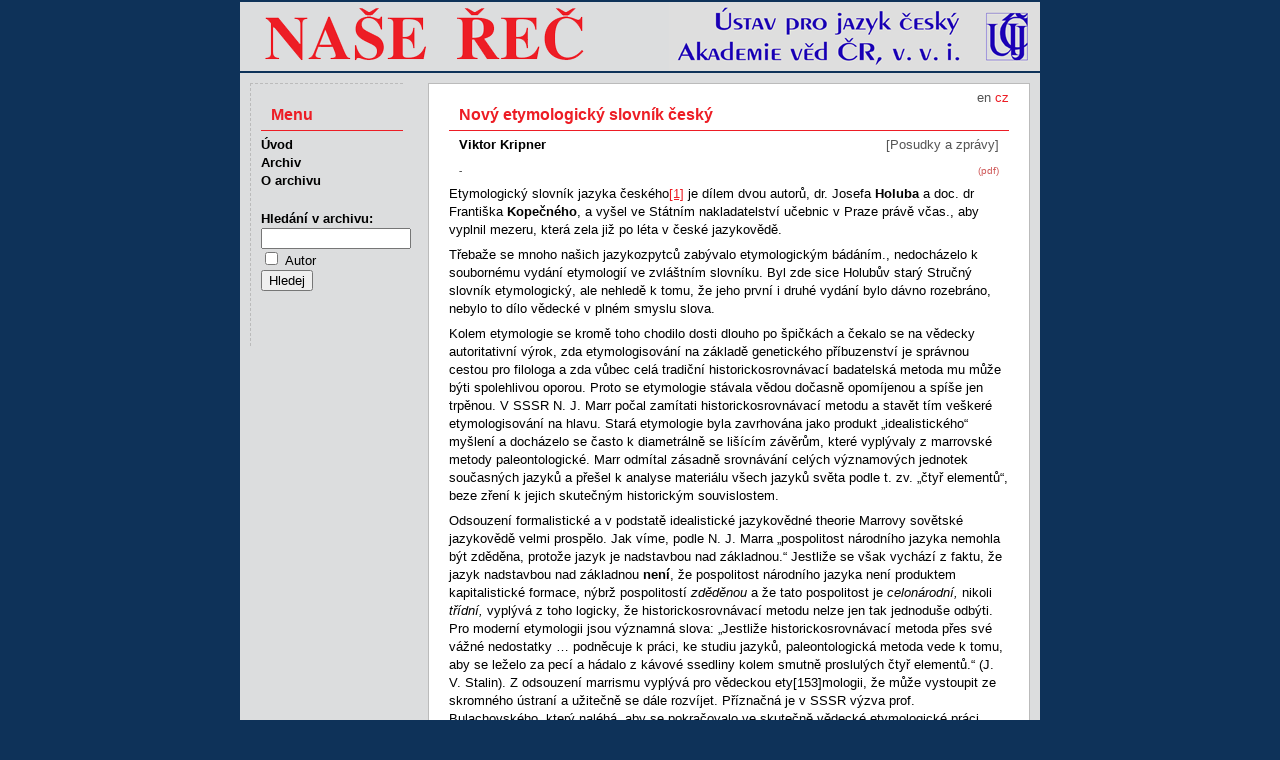

--- FILE ---
content_type: text/html
request_url: http://nase-rec.ujc.cas.cz/archiv.php?art=4293
body_size: 26380
content:
<!doctype HTML PUBLIC "-//W3C//DTD HTML 4.01 Transitional//EN" "http://www.w3.org/TR/html4/loose.dtd">
<html>
<head>
<meta http-equiv="Content-Language" content="cs">
<meta http-equiv="Content-Type" content="text/html; charset=utf-8">
<meta http-equiv="Content-Style-Type" content="text/css">
<title>Naše řeč – Nový etymologický slovník český</title>
<meta name="keywords" content="čeština český jazyk lingvistika literatura">
<meta name="author" content="redakce Naše řeč, ÚJČ AV ČR, v. v. i. - naserec@ujc.cas.cz">
<meta name="robots" content="index, follow">
<link rel="stylesheet" type="text/css" href="css/screen.css" media="screen">
<link rel="stylesheet" type="text/css" href="css/print.css" media="print">
<link rel="icon" type="image/vnd.microsoft.icon" href="img/favicon.ico">
</head>
<body>
<div id="page">
<img id="head" src="img/banner.png" alt="Časopis Naše řeč">
<div id="text">
<div id="lang">
<a href='/archiv.php?lang=en&art=4293'>en</a> cz</div><h1>Nový etymologický slovník český</h1>
<p class="autor">Viktor Kripner</p>
<p class="rubr">[Posudky a zprávy]</p>
<p class="pdf"><a href="archiv.php?pdf=1">(pdf)</a></p>
<p class="abs"><strong>-</strong></p>
<p>Etymologický slovník jazyka českého<a href="#_ftn1" name="_ftnref1" title=""><span><span><span>[1]</span></span></span></a> je dílem dvou autorů, dr. Josefa <strong>Holuba</strong> a doc. dr Františka <strong>Kopečného</strong>, a vyšel ve Státním nakladatelství učebnic v Praze právě včas., aby vyplnil mezeru, která zela již po léta v české jazykovědě.</p><p>Třebaže se mnoho našich jazykozpytců zabývalo etymologickým bádáním., nedocházelo k soubornému vydání etymologií ve zvláštním slovníku. Byl zde sice Holubův starý Stručný slovník etymologický, ale nehledě k tomu, že jeho první i druhé vydání bylo dávno rozebráno, nebylo to dílo vědecké v plném smyslu slova.</p><p>Kolem etymologie se kromě toho chodilo dosti dlouho po špičkách a čekalo se na vědecky autoritativní výrok, zda etymologisování na základě genetického příbuzenství je správnou cestou pro filologa a zda vůbec celá tradiční historickosrovnávací badatelská metoda mu může býti spolehlivou oporou. Proto se etymologie stávala vědou dočasně opomíjenou a spíše jen trpěnou. V SSSR N. J. Marr počal zamítati historickosrovnávací metodu a stavět tím veškeré etymologisování na hlavu. Stará etymologie byla zavrhována jako produkt &bdquo;idealistického&ldquo; myšlení a docházelo se často k diametrálně se lišícím závěrům, které vyplývaly z marrovské metody paleontologické. Marr odmítal zásadně srovnávání celých významových jednotek současných jazyků a přešel k analyse materiálu všech jazyků světa podle t. zv. &bdquo;čtyř elementů&ldquo;, beze zření k jejich skutečným historickým souvislostem.</p><p>Odsouzení formalistické a v podstatě idealistické jazykovědné theorie Marrovy sovětské jazykovědě velmi prospělo. Jak víme, podle N. J. Marra &bdquo;pospolitost národního jazyka nemohla být zděděna, protože jazyk je nadstavbou nad základnou.&ldquo; Jestliže se však vychází z faktu, že jazyk nadstavbou nad základnou <strong>není</strong>, že pospolitost národního jazyka není produktem kapitalistické formace, nýbrž pospolitostí <em>zděděnou </em>a že tato pospolitost je <em>celonárodní, </em>nikoli <em>třídní, </em>vyplývá z toho logicky, že historickosrovnávací metodu nelze jen tak jednoduše odbýti. Pro moderní etymologii jsou významná slova: &bdquo;Jestliže historickosrovnávací metoda přes své vážné nedostatky &hellip; podněcuje k práci, ke studiu jazyků, paleontologická metoda vede k tomu, aby se leželo za pecí a hádalo z kávové ssedliny kolem smutně proslulých čtyř elementů.&ldquo; (J. V. Stalin). Z odsouzení marrismu vyplývá pro vědeckou ety<a id="153" name="153"></a>[153]mologii, že může vystoupit ze skromného ústraní a užitečně se dále rozvíjet. Příznačná je v SSSR výzva prof. Bulachovského, který naléhá, aby se pokračovalo ve skutečně vědecké etymologické práci. Zájem o etymologii roste. Nelze očekávat, že by rostoucím požadavkům jak sovětské vědy, tak i nejširší veřejnosti postačil starší etymologický slovník A. A. <strong>Preobraženského</strong> <em>Etimologičeskij slovar&rsquo; russkogo jazyka </em>(Moskva 1908, A&mdash;S; zbytek, ne bez chyb, vydán v Trudech Instituta russkogo jazyka 1, 1949) a nejnovější slovník M. <strong>Vasmera </strong><em>Russisches etymologisches Wörterbuch </em>(Heidelberg 1950 a n., vychází). Slovník Preobraženského byl vydán ještě před zahájením diskuse o základních otázkách jazykovědných. Je pravděpodobné, že po výzvě sovětského učence nastane v etymologickém bádání v SSSR nový ruch<a href="#_ftn2" name="_ftnref2" title=""><span><span><span>[2]</span></span></span></a>.</p><p>Prozatím se u slovanských národů etymologických slovníků většího, dokonalejšího vědeckého formátu nedostávalo. Hodnotnější jsou polský slovník A. <strong>Brücknera</strong> <em>Słownik etymologiczny języka polskiego </em>(Kraków 1927) a bulharský <em>Etimologičeski rečnik </em>S. <strong>Mladenova </strong>(Sofia 1941). Od r. 1952 začal vycházet po sešitech <em>Słownik etymologiczny języka polskiego </em>od Fr. <strong>Sławského</strong>. U nás se proto objevuje nový etymologický slovník jako na zavolanou. A můžeme hned předem říci, že se v slovanské soutěži umisťuje zatím velmi úspěšně jako jeden z prvních úplných etymologických slovníků slovanského jazyka.</p><p>Proč je etymologického slovníku zapotřebí jako příručky nejen odborníkovi, ale i každému vzdělanému člověku?</p><p>Jazyk vznikal dlouhým postupným vývojem, a &bdquo;jazyk a zákony jeho vývoje lze pochopit jen tehdy, zkoumá-li se v nerozlučné spojitosti s dějinami společnosti, s dějinami lidu, kterému zkoumaný jazyk patří a který je tvůrcem a nositelem tohoto jazyka&ldquo; (Stalin). Jádro slovní zásoby, základní slovní fond, sahá do velmi dávných předhistorických a historických období. Proto po dlouhá staletí byly otázky etymologie nevysychajícím pramenem učených i pseudovědeckých rozprav a hádek. Prováděla se sice pitva slov, ale nedálo se tak na vědeckém podkladě. Vědecky mohl řešit otázku o původu slov teprve srovnávací jazykozpyt.</p><p>Vývoj srovnávací jazykovědy, s níž přišel r. 1816 Franz <strong>Bopp</strong>, vynikající německý jazykozpytec, autor rozsáhlé <em>Srovnávací mluvnice indoevropských jazyků, </em>byl dlouhý a není vlastně dosud ukončen. Etymologie prošla údobími dětství i zralého věku. Vytvořilo se mnoho systémů, často velmi podivných a navzájem si odporujících. Pokud se <a id="154" name="154"></a>[154]etymologie zvrhala na pouhou povrchní zvídavost, zacházela na scestí. Jakmile však na místo pseudovědecké obrazotvornosti nastoupila vědecká metoda, která počala přísně respektovati zákonitost ve vývoji jazyků, jakmile se vycházelo z rozdělení jazyků na skupiny a postihovalo se jejich sbližování i rozrůzňování podle jistých pravidel, můžeme již mluvit o etymologii v pravém slova smyslu. Stává se pak skutečnou &bdquo;vědou o pravém významu&ldquo; (etymos = řec. pravý, etymon = pravý význam, základ slova), poučnou historií a analysou lidského ducha.</p><p>Dnešní jazykověda, která zkoumá jazyk ve spojení se společensko-politickými životními podmínkami, považuje etymologii za vědu krajně užitečnou. Etymolog sestupuje právě jako archeolog do mlhavé a temné minulosti, kde zaznívají první kroky člověka, kde se rodí myšlenka a s ní nerozlučně spjaté slovo jako její &bdquo;bezprostřední skutečnost&ldquo;. Výsledky etymologického bádání, objevy a poznatky, se shrnují do přehledných příruček slovníkově uspořádaných, do etymologických slovníků.</p><p><em>Etymologický slovník jazyka českého </em>vychází z 2. vydání Holubova <em>Stručného slovníku etymologického. </em>Opírá se však zároveň o stěžejní díla etymologická a o nejdůležitější články a studie, pokud byly autorům přístupné. Autoři neuvádějí u jednotlivých hesel příslušnou literaturu, protože by tím rozsah díla neobyčejně vzrostl. Ale v přehledu odborné literatury, uvedeném na konci, se může čtenář informovat o pramenech, na jejichž základě dílo vznikalo. Je tedy právě vyšlý Slovník daleko vědečtější než jeho předchůdce, ač abecední uspořádání podle slov a nikoli podle slovních základů zůstalo. Nelze arci říci, že jde o slovník <strong>přísně</strong> vědecký, jak by se dalo očekávati z velmi obsažného úvodu. Zdůrazňujeme <em>didaktický </em>zřetel tohoto úvodu; povznáší slovník na úroveň příručky vysokoškolské, která značnou měrou poslouží posluchačům filosofických a pedagogických fakult jako klíč do předsíně studia historické mluvnice slovanské, k historickému hláskosloví českému a k nauce o tvoření slov. Hujerův <em>Úvod do jazyka českého </em>je sice dílo výborné, ale pro svoji neobyčejnou zhuštěnost začátečníkovi málo přístupné.</p><p>Úvod, jehož autorem je Dr František <strong>Kopečný</strong>, je věnován zejména historickému přehledu hlavních hláskových změn. Vrhá jasné světlo na postavení českého jazyka. Pojednává o pozoruhodných společných rysech jazyků oblasti evropské a přilehlých částí jihozápadní Asie, dotýká se otázky hypothetického indoevropského prajazyka. Je to otázka obtížná a autor úvodu sám uvádí, že ji nelze řešit definitivně. Má jistě na mysli dosti zdrželivé stanovisko sovětské jazykovědy k &bdquo;prajazyku&ldquo; i po odsouzení theorie N. J. Marra, který podle slov J. V. Stalina &bdquo;pohrdavě odsuzoval každý pokus o studium skupin (rodin) jazyků jako projev theorie &sbquo;prajazyka&lsquo;, avšak zatím nelze popírat, že jazyková příbuznost na př. takových národů, jako jsou slovanské, je ne<a id="155" name="155"></a>[155]pochybná, že by studium jazykové příbuznosti těchto národů mohlo jazykovědě přinést velký užitek při studiu zákonů vývoje jazyka.&ldquo; Stalin dodává: &bdquo;Nemluvím už o tom, že theorie &bdquo;prajazyka&ldquo; nemá k této věci žádný vztah.&ldquo; I kdyby se pojmy &bdquo;prajazyk&ldquo; a &bdquo;prarodina&ldquo; zavrhly, nelze popřít <em>nezvratná fakta </em>materiální pospolitosti a blízkosti, materiálního příbuzenství takových jazyků, jako jsou na př. jazyky slovanské. Autor úvodu k slovníku nevylučuje možnost, že některé jazykové větve indoevropské nesouvisí s ostatními geneticky, nýbrž že vznikly &bdquo;nanesením indoevropského jazykového typu na <em>substrát </em>původně nepříbuzný&ldquo;. Dále pojednává o indoevropských jazykových skupinách (jazyk český spolu s ostatními jazyky slovanskými vznikl z onoho vývojového stadia, které nazýváme praslovanským); o t. zv. jazycích <em>satemových </em>(jazyky indoíránské, thrácko-armenské, baltské a slovanské &mdash; název zvolen podle střídnice za ide <em>k&rsquo; </em>v írán. <em>satem, </em>praslov. <em>shto, </em>čes. <em>sto</em>)<em> </em>a <em>kentumových </em>(řečtina, latina, kelština a jazyky germánské &mdash; řec. <em>kahe-ton, </em>lat. <em>centum </em>[kentum] = sto); o skupině baltoslovanské; o jazycích slovanských a jejich diferenciaci a o dnešním roztřídění jazyků slovanských na pět jazykových skupin. V stručném přehledu nejdůležitějších hláskových vztahů mezi praslovanštinou a ostatními jazyky indoevropskými uvádí výčet praslovanských souhlásek a samohlásek; mluví o praslovanských změnách hláskových, jako na př. o odsouvání souhlásek, palatalisaci a j. Velmi přehledný a instruktivní je stručný přehled českých hlásek podle jejich původu. V kapitole o odvozování slov a změnách jejich významu se pojednává o stavbě slov, o slovotvorných prvcích, o příponách produktivních a neproduktivních, o složeninách (sem patří i prajazykové zdvojování kořenů, reduplikace, jako <em>hlahol, plápolati, křepelka, </em>časté zvláště v slovech onomatopoických, jako <em>teteliti, </em>a v slovech afektivních, jako <em>vrávorati, jistojistě, </em>a domáckých, jako <em>bába, máma, děda</em>),<em> </em>dále o kořenech slov a jejich variantách, o významu slova a jeho změnách, o rozvrstvení slov podle původu a stáří. Úvod končí výčtem základních směrnic pro každého, kdo chce zjistiti původ slova nebo aspoň vniknout co možná nejhlouběji do jeho dějin. Etymologické bádání má ovšem svá jistá úskalí a ošemetné &bdquo;bludičky&ldquo;, které mohou snadno zavésti na scestí i nejkvalifikovanějšího vědce, tím spíše nezasvěceného laika nebo adepta této složité nauky o původu a příbuznosti slov.</p><p>Kladem díla je bystré sledování pramenně doložené historie některých slov. U mnoha hesel jsou citovány výrazy mnoha jiných jazyků a je obezřele stopována změna významu slova. Jde časem i o jazyky velmi vzdálené &mdash; zde zachází slovník vzhledem k svému účelu příliš daleko &mdash; a je často zajímavé se dozvěděti, jak se význam slova měnil, jak se jeho užívání ustalovalo v jistém smyslu, který nemá s příbuzným slovem zdánlivě žádnou spojitost.</p><p><a id="156" name="156"></a>[156]Snadno se takto na př. odhalí příbuznost slov jako <em>člen, koleno </em>a <em>čeleď: </em>Csl. članъ i člěnъ = úd. 1. = příslušník spolku a pod. (sr. arch. aud, oud), p. czlonek, s. član, r. člen; 2. = mluvnický člen, r. člen, s. član, pol. rodzajnik. Pův. význam &sbquo;úd&lsquo;, indoevr. *kel-(no), lit. kėlis, koleno, stř. kol- v ř. kolon &sbquo;úd&lsquo;.</p><p>Podobně na př. ukáže etymologický rozbor souvislost slovesa <em>česati </em>(psl. česati z pův. *kes-, stř. *kos-) s podst. jm. <em>kosa </em>(= stč. &sbquo;účes&lsquo;), s příd. jm. <em>kosmatý. </em>Vznikají příbuzná slova <em>pa-česy </em>(pomn.), <em>ú-čes </em>(nov. Jg.), <em>kosina </em>(kosinka, lid. druh účesu, sr. i slov. <em>kosier, kosierik </em>= dlouhé zahnuté péro z ptačího ocasu za kloboukem). Patří sem také <em>česlo = </em>štěrbina v úlu pro výlet včel, srov. lid. <em>roz-čísnutý </em>strom (na př. bleskem) a <em>česnek. </em>Expresivní obměnou vzniká <em>čechrati, cuchati </em>a přenes. též <em>kochati (se) </em>(jen č., staré, a pol. <em>kochać się </em>&mdash; milovati se, <em>kochanka </em>= milenka, patrně tedy pův. česat, hladit milou osobu). K ide. <em>*kos-, </em>které je v lit. <em>kasa </em>= cop, <em>karšti = </em>česati, něm. <em>Haar </em>(got. <em>hazwa, </em>angl. <em>hair = </em>vlasy). Původní význam: zvláštním (typickým) pohybem &bdquo;dotýkati se&ldquo; vlasů (srov. ruské <em>kosmiťsja, kasáťsja</em>),<em> </em>odkud i &bdquo;česati ovoce, len a j.&ldquo; Ve slov. se úžením významu oddělila zvlášt. skupina <em>kositi </em>(seno, obilí), a to asi podle podoby pohybu.</p><p>Uvedeme ještě několik příkladů, jak pečlivě autoři uspořádali některá hesla:</p><p>Str. 271:</p><p><em>pět </em>(csl. pętь): pat-náct (v<em>. -náct</em>),<em> </em>padesát (v. <em>-desát</em>),<em> pátý </em>(*pętъ): pát-ek, jm. tvar.: půl páta; pat-erý (csl. pęterъ, stč. pater) atd. R. pjat&rsquo;, p. pięć, s. pet, sl. päť.</p><p>K ide. zákl. *penku-, stind. panča (sr. punč), lit. penki, ř. pente (srov. pentametr), lat. quīnque, něm. fünf (st. finf), angl. five.</p><p>Psl. odchylné *pętъ (asi podle řadové <em>čísl. </em>pę-tъ: sr. lit. penk-tas, ř. pemptos, lat. quintus, stněm. fimfto atd.) se někdy spojuje s psi. zákl. slova <em>pěst </em>(v. to: *pnstis z *pnt-tis?), což by ukazovalo na primit. pojetí &bdquo;pětky&ldquo; jako ruky &bdquo;s pěti prsty&ldquo;. Svědčila by o tom i lat. číslice V (sestava prstů s odšinutým palcem) a pod. i číslice X (vl. dvě ruce křížem přes sebe) a vysvětlil by se i substantivní charakter číslovky &bdquo;pět&ldquo; na rozdíl od 1&mdash;4, jakož i možná souvislost <em>osm </em>&mdash; <em>ostrý </em>(= lat. octo &mdash; acus), vl. 2 &bdquo;špičky&ldquo; prstů bez palce; odtud snad i duál. podoba v lat. (jako ambō, oba)?</p><p>Na str. 280 sice čteme:</p><p><em>pluh </em>(csl. plugъ), všeslov. z germ.-kelt, got. plōgs, něm. Pflug (st. pfluog): popluž-ní dvůr (stč. poplužie, menší hospodářství; pluhař &bdquo;oráč&ldquo;).</p><p>Ale v doplňcích na str. 564 Kopečný kriticky dodává: &bdquo;Nejde asi o přejetí z germ. (kde je toto slovo etym. osamoceno a nejasné: staré dom. názvy jsou hoha &mdash; v. naše &bdquo;socha&ldquo;, nebo stangl. sulh k lat. sulcus, &sbquo;brázda&lsquo;), nýbrž obráceně: pluh patří přece asi jen k <em>plouhati, </em>ploužiti (plížiti), sr. pod. tvoření <em>vlačihy </em>k vléci (vláčeti) a paralelu zcela překvapivou č. d. <em>plíhadlo, plížek! </em>(zakřivené dřívko vespod rádla, &bdquo;plížící se&ldquo; v brázdě); ō ve stněm. <em>plōg </em>není na závadu předpokládanému přejetí, neboť mezi vých.-germ. <em>ō </em>a slov <em>ū </em>byl v 8. &mdash; 9. st. rozdíl zcela malý. (Je zajímavé, že něm. přejala i později název pro spec. druh pluhu: <em>Zoche </em>ze slov. &bdquo;socha&ldquo;). V tom smyslu budiž upravena i příslušná kult. poznámka&ldquo;. &mdash; Zřejmě se autor dal poučit názorem V. Machka, uveřejněném v článku <em>Quelgues mots slavo-germaniques </em>(v časopise Slavia XX, 1951, str. 200&mdash;218).</p><p><a id="157" name="157"></a>[157]Tolik na ukázku. Některá hesla bychom mohli doplnit nebo opravit. Tak na př. v Slovníku se uvádí na str. 165: &bdquo;<em>kastrol </em>z fr. casserole (něm. Kasserolle, r. kastrúlja). Jg. Asi podle okrouhlé podoby (sr. lat. rolla = okruh [do něm. Rolle = závit, v. role 2, rolovat] a p. rondel &bdquo;kastrol&ldquo; Je franc. ronde, &sbquo;okrouhlý&lsquo;).&ldquo; &mdash; V posledních dodatcích k Slovníku (str. 566) Kopečný uvádí: &bdquo;Doplň: <em>První </em>část slova <em>nejasná.&ldquo;</em></p><p>Pokusíme se doplniti: it. cassa, cazzuola, katalán. cassó &sbquo;pánev, pekáč&lsquo;, ř. kýathos = pův. sběračka; kalíšek na víno, pohár, mísa ve spojení s ř. kyein &sbquo;nésti v lůně&lsquo; (býti těhot.), srov. sanskrt. švájati &sbquo;naběhnouti, zesíliti, tvaru <em>oblého </em>dosíci&lsquo;. Nesoudíme tedy, že první část slova třeba pokládati za nejasnou. (Srov. H. C. <strong>Wyld</strong>, The Universal Dictionary of the English Language, Londýn 1946).</p><p>Mohli bychom též vytknouti, že u některých hesel chybějí výklady novější. Tak na př. sporný je výklad slova <em>kvinde </em>(viz pod heslem <em>kvit </em>na str. 196. Citujeme text Slovníku: &bdquo;<em>kvit </em>(lid.), něm. quitt, fr. quitte z lat. quietus &sbquo;uspokojený&lsquo;, tedy &sbquo;mít pokoj od závazků, býti práv&lsquo;: <em>kvit-ovati, kvitance </em>(st. kvitancí). Sem i lid. dát <em>kvinde. </em>Jg. Sr. <em>pokoj </em>a <em>chvíle.</em>&ldquo; Není však uveden velmi pravděpodobný výklad slova kvinde z něm. Gewinde, Lid. nov. 4. 6. 1930 (srov. <a href="archiv.php?art=4302" target="_blank">Naše řeč v tomto čísle, str. 187 n.</a>).</p><p>Lze také poznamenat, že ve slovníku postrádáme některá slova volající po etymologickém výkladu (na př. <em>krumpáč, </em>vzniklé kontaminací <em>Krummhacke </em>&mdash; <em>kopáč </em>a j.).</p><p>Významnou pomůckou je i příloha Slovníku, <em>Etymologický přehled slovotvorných (kmenotvorných) přípon a koncovek, </em>o jehož zpracování se zasloužil jmenovitě dr. Václav Polák. Velmi účelný je též připojený index slov domácích, cizích, vlastních jmen, slov slovanských, zejména ruských, polských, srbocharvátských a j.; dále slov jazyků neslovanských, jako baltských (litevština, lotyština, staropruština); jazyka staroindického, staroíránského, řeckého, latinského, italského (zde místy nepřesný pravopis, jako na př. beretto místo be<em>rr</em>etto &mdash; str. 65), rumunského, francouzského (i zde u některých slov by se měla věnovati větší péče pravopisu, jako na př.: tal<em>c</em> &mdash; nikoli tal<em>e, </em>str. 379, 541; recru<em>e</em> &mdash; nikoli recru, str. 52; mario<em>nn</em>ette &mdash; nikoli marionette, str. 215 a 540; Notre <em>D</em>ame &mdash; nikoli Notre dame, str. 214, atd.); jazyků iberských (španělština, portugalština); germánských (gotština, němčina, holandština, angličtina &mdash; upozorňujeme na špatný pravopis u bot<em>h </em>&mdash; nikoli bothe, str. 554; botto<em>m </em>&mdash; nikoli botton, str. 554) a m. j.</p><p>Autoři sami přiznávají, že naléhavost rychlého vydání Slovníku a spěšné tempo revise s tím spojené zavinily značné množství chyb a nedopatření často dosti rušivých. Mnohé z těchto chyb nalezneme opravené ve věcných dodatcích a doplňcích č. 1, č. 2 atd. Proti takto &bdquo;nastavovaným&ldquo; doplňkům by bylo možno vznésti námitky, kdybychom <a id="158" name="158"></a>[158]neuznali okolnosti, za nichž Slovník vznikal. Je ostatně vždycky lépe dodatky uvést než je vynechat.</p><p>Je nesporné, že ve formě, v níž se nám dnes Slovník předkládá, nemůže přes své vynikající vlastnosti <em>plně </em>uspokojiti náročnějšího čtenáře, a vzhledem k rostoucímu přívalu nových slov a výrazů při dnešních i budoucích změnách v životě politickém, hospodářském a kulturním nepostačí generacím příštím. Bude třeba další usilovné práce dalšího zdokonalování a dalších opravených vydání. Ale hlavní překážky byly zdolány. Za současného stavu věcí, kdy je třeba přihlížeti především k nejširším vrstvám, bylo by na pováženou vydávati dílo úzce odbornické; je třeba vzbudit zájem široké veřejnosti, zájem <em>celonárodní. </em>Dnešní vydání je tedy právem založeno tak, aby vyhovovalo čtenáři přiměřeně gramaticky vzdělanému a odpovídalo na jeho dychtivé otázky o původu a příbuznosti slov.</p><p>Lze tedy s klidným svědomím říci, že dílo je dobré a užitečné. Spravedlivý kritik ocení také snahu autorů přihlížeti co nejvíce k příbuznosti slov slovanských; po této stránce vyhoví Slovník nejnutnější potřebě způsobem vskutku čestným.</p><hr /><p><a href="#_ftnref1" name="_ftn1" title=""><span><span><span>[1]</span></span></span></a> Josef <strong>Holub</strong> - František <strong>Kopečný</strong>, <em>Etymologický slovník jazyka českého. </em>Třetí, přepracované vydání. Státní nakladatelství učebnic, Praha 1952. 576 str., 330 Kčs.</p><p><a href="#_ftnref2" name="_ftn2" title=""><span><span><span>[2]</span></span></span></a> Svědčí o tom i diskusní stať R. A. <strong>Ačarjana</strong> <em>O sostavlenii etimologičeskogo slovarja slavjanskich jazykov </em>v časopise &bdquo;Voprosy jazykoznanija&ldquo; 1952, č. 4, str. 91&mdash;98. &mdash; O práci na novém etymologickém slovníku slovanských jazyků, organisované nyní v brněnském centru, viz v <a href="archiv.php?art=4299#184" target="_blank">tomto čísle Naší řeči na str. 184</a>.</p>
<p class="publ"><a href="archiv.php?vol=36#h3">Naše řeč, ročník 36 (1953), číslo 5-6</a>, s.&nbsp;152-158</p>
<p class="obsn"><span class="strn">Předchozí&nbsp;</span><span class="autor">Kvido Hodura:</span>&nbsp;<a href="archiv.php?art=4292">Dr Antonín Profous zemřel</a></p>
<p class="obsn"><span class="strn">Následující&nbsp;</span><span class="autor">Jaromír Spal:</span>&nbsp;<a href="archiv.php?art=4294">K III. dílu Profousových „Místních jmen v Čechách“</a></p>

</div>
<ul id="nav">
  <li class="menu">Menu</li>
  <li><a href="index.php">Úvod</a></li>
  <li><a href="archiv.php">Archiv</a></li>
  <li><a href='index.php?id=15'>O archivu</a></li>
  <li class="form">
    <form method="get" name="search" class="search" action="search.php">
    <label for="pis">Hledání v&nbsp;archivu:</label>
        <input id="pis" class="searchBox" name="term" type="text" value="" title='Zadejte text pro vyhledávání'><br>
    <input type="checkbox" name="searchType" value="author"> <span style="font-weight: normal;">Autor</span><br>

    <input type="hidden" name="targ" value="title">
    <input type="hidden" name="oper" value="and">
    <input type="hidden" name="sort" value="rel">
    <input type="hidden" name="r1" value="on">
    <input type="hidden" name="r2" value="on">
    <input type="hidden" name="r3" value="on">
    <input type="hidden" name="r4" value="on">
    <input type="hidden" name="r6" value="on">
    <input type="hidden" name="r7" value="on">
    <input type="hidden" name="r9" value="on">
    <input type="hidden" name="r10" value="on">
    <input type="hidden" name="r12" value="on">
    <input type="hidden" name="r13" value="on">
    <input type="hidden" name="r14" value="on">
    <input type="submit" value="Hledej" title="Stiskněte pro vyhledávání">
    </form>
  </li>
</ul>

<p id="foot">
&copy; 2011 – HTML&nbsp;4.01 – CSS&nbsp;2.1
<a href="http://www.toplist.cz/"><script language="JavaScript" type="text/javascript">
 <!--
 document.write('<img src="http://toplist.cz/dot.asp?id=1070179&http='+escape(document.referrer)+'&t='+escape(document.title)+
'" width="1" height="1" border=0 alt="TOPlist" />'); 
 //--></script><noscript><img src="http://toplist.cz/dot.asp?id=1070179" border="0"
 alt="TOPlist" width="1" height="1" /></noscript></a>
</p>
</div>
</body>
</html>
